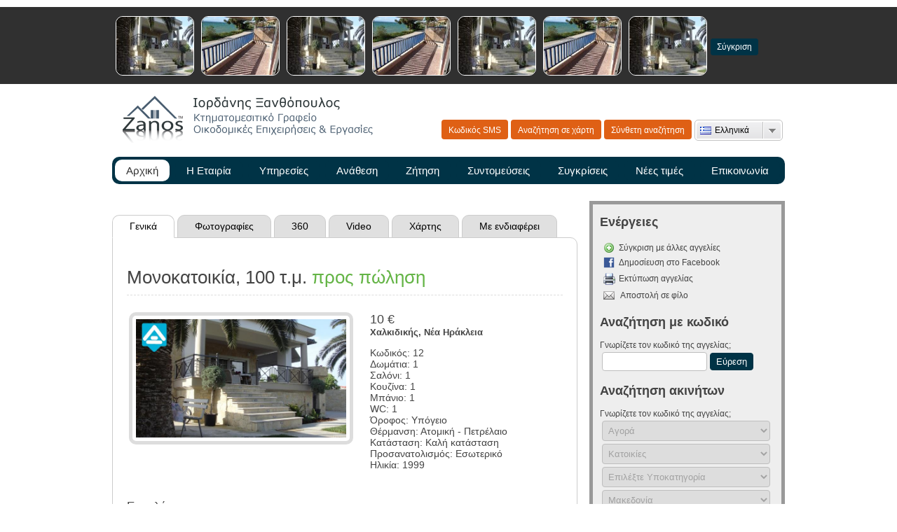

--- FILE ---
content_type: text/html; charset=UTF-8
request_url: http://www.spiti-zanos.gr/property.php?isopen=yes&id=3517
body_size: 4491
content:
<!DOCTYPE html PUBLIC "-//W3C//DTD XHTML 1.0 Transitional//EN"
"http://www.w3.org/TR/xhtml1/DTD/xhtml1-transitional.dtd">

<html xmlns="http://www.w3.org/1999/xhtml">
<head>
<meta http-equiv="Content-Type" content="text/html; charset=utf-8" />
<title></title>
<base href="http://www.spiti-zanos.gr/">
<script>
  (function(i,s,o,g,r,a,m){i['GoogleAnalyticsObject']=r;i[r]=i[r]||function(){
  (i[r].q=i[r].q||[]).push(arguments)},i[r].l=1*new Date();a=s.createElement(o),
  m=s.getElementsByTagName(o)[0];a.async=1;a.src=g;m.parentNode.insertBefore(a,m)
  })(window,document,'script','//www.google-analytics.com/analytics.js','ga');

  ga('create', 'UA-54606021-1', 'auto');

  ga('set', 'dimension1', 'Μονοκατοικία');
  ga('set', 'dimension2', 'Χαλκιδικής - Νέα Ηράκλεια');
  ga('set', 'dimension3', '12');
  
  ga('send', 'pageview');

</script>
<meta property="og:title" content="Μονοκατοικία 100 τ.μ." />
<meta property="og:description" content="Νέα Ηράκλεια  ΠΩΛΕΙΤΑΙ Μονοκατοικία με 1 Δωμάτιο, 1 Σαλόνι, 1 Κουζίνα, (Σαλοκουζίνα) 1 Μπάνιο, 1 WC εμβαδόν 100 τμ, , Καλή κατάσταση, Επιπλέον χαρακτηριστικά:  - Κωδ: 12, Τιμή: 10 €   " />
<meta property="og:image" content="http://www.spiti-zanos/images/properties/small_126412.jpg" />
<link rel="stylesheet" href="css/style.css">
<link rel="stylesheet" href="css/colorbox.css" />
<script type="text/javascript" src="js/jquery.min.js"></script>
<script src="js/jquery.colorbox.js"></script>
<script src="js/jquery.jCombo.min.js"></script>  

<!-- <msdropdown> -->
<link rel="stylesheet" type="text/css" href="./css/msdropdown/dd.css" />
<link rel="stylesheet" type="text/css" href="./css/msdropdown/sprite.css" />
<link rel="stylesheet" type="text/css" href="./css/msdropdown/flags.css" />
<script src="./js/msdropdown/jquery.dd.min.js"></script>
<!-- </msdropdown> -->

    <!-- Arquivos utilizados pelo jQuery lightBox plugin --> 
    <script type="text/javascript" src="js/jquery.lightbox-0.5.js"></script>
    <link rel="stylesheet" type="text/css" href="css/jquery.lightbox-0.5.css" media="screen" />
    <!-- / fim dos arquivos utilizados pelo jQuery lightBox plugin -->
<script type="text/javascript">
$(document).ready(function() {

	//Default Action
	$(".tab_content").hide(); //Hide all content
	$("ul.tabs li:first").addClass("active").show(); //Activate first tab
	$(".tab_content:first").show(); //Show first tab content
	
	//On Click Event
	$("ul.tabs li").click(function() {
		$("ul.tabs li").removeClass("active"); //Remove any "active" class
		$(this).addClass("active"); //Add "active" class to selected tab
		$(".tab_content").hide(); //Hide all tab content
		var activeTab = $(this).find("a").attr("href"); //Find the rel attribute value to identify the active tab + content
		$(activeTab).fadeIn(); //Fade in the active content
		return false;
	});

});
</script>

<script>
			$(document).ready(function(){
$(".iframe").colorbox({iframe:true, width:"500px", height:"300"});
			});
		</script>

 <!-- Ativando o jQuery lightBox plugin -->
    <script type="text/javascript">
    $(function() {
        $('#lightbox a').lightBox();
    });
    </script>
	
	    <script type="text/javascript">
    $(function() {
        $('#lightbox2 a').lightBox();
    });
    </script>
</head>

<body> 

<div style="width:100px; height:10px; background:#ffffff;"></div>
<div class='top' id='toggleText'>
<div class="top_content">
<a href='property.php?isopen=yes&id=3517'><img src='images/properties/small_126412.jpg' width='110' height='83' class='thumb'></a><a href='property.php?isopen=yes&id=3518'><img src='images/properties/small_135485.jpg' width='110' height='83' class='thumb'></a><a href='property.php?isopen=yes&id=3517'><img src='images/properties/small_126412.jpg' width='110' height='83' class='thumb'></a><a href='property.php?isopen=yes&id=3518'><img src='images/properties/small_135485.jpg' width='110' height='83' class='thumb'></a><a href='property.php?isopen=yes&id=3517'><img src='images/properties/small_126412.jpg' width='110' height='83' class='thumb'></a><a href='property.php?isopen=yes&id=3519'><img src='images/properties/small_146703.jpg' width='110' height='83' class='thumb'></a><a href='property.php?isopen=yes&id=3517'><img src='images/properties/small_126412.jpg' width='110' height='83' class='thumb'></a>
<br><br><br>
<a class='button_green' href='compare.php'><font color='#ffffff'>Σύγκριση</font></a></div>
</div>

<div class="container">

<table width="960" cellpadding="0" cellspacing="0">

<tr>
<td width="380" align="left"><a href="index.php?pid=1"><img src="images/logo.png" border="0"></a></td>
<td width="580" align="right" valign="bottom">

<table>
<tr>
<td valign="middle"><a href="requests.php" class="link_gray"><font color="#ffffff">Κωδικός SMS</font></a></td>
<td valign="middle"><a href="m.php" class="link_gray"><font color="#ffffff">Αναζήτηση σε χάρτη</font></a></td> 
<td valign="middle"><a href="advanced_search.php" class="link_gray"><font color="#ffffff">Σύνθετη αναζήτηση</font></a></td>
<!--<td valign="middle"><a href="keywords_search.php" class="link_gray"><font color="#ffffff">Λέξεις κλειδιά</font></a></td>-->
<td valign="middle">
				
                <form method="get" action="index.php">					
				<select name="locale" id="locale" style="font-size:12px; width:120px; padding:2px 2px 2px 2px;" onChange="this.form.submit()">
				
				<option SELECTED value='el_GR' data-image="./css/msdropdown/images/msdropdown/icons/blank.gif" data-imagecss="flag gr" data-title="Greece">Ελληνικά</option>

				<option  value='en_US' data-image="./css/msdropdown/images/msdropdown/icons/blank.gif" data-imagecss="flag gb" data-title="Great Britain (UK)">English</option>
				
				<!-- <option  value='se_SE' data-image="./css/msdropdown/images/msdropdown/icons/blank.gif" data-imagecss="flag cs" data-title="Serbia and Montenegro">Serbia and Montenegro</option>
				-->	
				
				<option  value='ru_RU' data-image="./css/msdropdown/images/msdropdown/icons/blank.gif" data-imagecss="flag ru" data-title="Russian">Russian</option>
				
				</select>
				</form>
</td>
</tr>
</table>


</td>
</tr>
</table>

<div class="space"></div>
	
		<div id="navigation">
				<ul id="nav" class="sf-menu">
					<li><a href="index.php?pid=1" class="current">Αρχική</a></li>
					<li><a href="pages.php?pid=2&id=1" class="">Η Εταιρία</a></li>
					<li><a href="pages.php?pid=3&id=2" class="">Υπηρεσίες</a></li>
					<li><a href="anathesi.php?pid=4" class="">Ανάθεση</a></li>					
					<li><a href="zitisi.php?pid=5" class="">Ζήτηση</a></li>
					<li><a href="shortcut.php?pid=6" class="">Συντομεύσεις</a></li>
					<li id="clickme"><a href="#">Συγκρίσεις</a></li>
					<li><a href="results.php?pid=7&special=newprice&page=1" class="">Νέες τιμές</a></li>
					<li><a href="contact.php?pid=8" class="">Επικοινωνία</a></li>
				</ul>
			</div><!-- end #navigation--> 

 <script>  
 $('#clickme').click(function () {    
 if ($(".top:first").is(":hidden")) {     
 $("#toggleText").slideToggle("slow");  
 } else {      
 $("#toggleText").slideToggle("slow");    
 }  
 });   
 </script>	

<div class="Outer"> 

<div class="InnerLeft">

<div class="space"></div>

<div class="InnerLeft_content">

<ul class="tabs">
        <li><a href="#prop1">Γενικά</a></li>		
		<li><a href="#prop2">Φωτογραφίες</a></li>	
		<li><a href="#prop6">360</a></li>
		<li><a href="#prop3">Video</a></li>
		<li><a href="#prop4">Χάρτης</a></li>
		<li><a href="#prop5">Με ενδιαφέρει</a></li>		
</ul>

<div class="tab_container">

 <div id="prop1" class="tab_content">
            <h2>Μονοκατοικία, 100 τ.μ. <font color='#64B446'>προς πώληση</font></h2>
			<table>
			<tr>
			<td valign="top">
			
<div id="lightbox2">

	<a href="images/properties/126412.jpg" rel="lightbox2"><img src="images/properties/126412.jpg" width="300"></a>	
	
<a href='images/properties/123074.jpg' rel='lightbox2'></a><a href='images/properties/121331.jpg' rel='lightbox2'></a>
	</div>				
			
			</td>
			<td valign="top">
             <font size="4">10 €</font><br>
			<font size="2"><b>Χαλκιδικής, Νέα Ηράκλεια</b></font>
            <p>
			Κωδικός: 12<br>Δωμάτια: 1<br>Σαλόνι: 1<br>Κουζίνα: 1<br>Μπάνιο: 1<br>WC: 1<br>Όροφος: Υπόγειο<br>Θέρμανση: Ατομική - Πετρέλαιο<br>Κατάσταση: Καλή κατάσταση<br>Προσανατολισμός: Εσωτερικό<br>Ηλικία: 1999<br>			</p>
			</td>
			</tr>
			</table>

<h4>Επιπλέον</h4>
<br><br><h4>Περιγραφή</h4>Νέα Ηράκλεια  ΠΩΛΕΙΤΑΙ Μονοκατοικία με 1 Δωμάτιο, 1 Σαλόνι, 1 Κουζίνα, (Σαλοκουζίνα) 1 Μπάνιο, 1 WC εμβαδόν 100 τμ, , Καλή κατάσταση, Επιπλέον χαρακτηριστικά:  - Κωδ: 12, Τιμή: 10 €    
</div>

<div id="prop2" class="tab_content">
<h2>Φωτογραφίες</h2>
<div id="lightbox">
   
<a href='images/properties/126412.jpg' rel='lightbox'><img src='images/properties/small_126412.jpg' width='115' height='86'></a><a href='images/properties/123074.jpg' rel='lightbox'><img src='images/properties/small_123074.jpg' width='115' height='86'></a><a href='images/properties/121331.jpg' rel='lightbox'><img src='images/properties/small_121331.jpg' width='115' height='86'></a>	
  
</div>	
</div>	


<div id="prop6" class="tab_content">
<h2>Πανόραμα 360</h2>
Δεν υπάρχει διαθέσιμο 360	
</div>	


<div id="prop3" class="tab_content">
Δεν υπάρχει διαθέσιμο video</div>	


<div id="prop4" class="tab_content">
Δεν υπάρχει διαθέσιμος χάρτης</div>	


<div id="prop5" class="tab_content">
<h2>Με ενδιαφέρει</h2>
<iframe width="622" height="300" src="form.php?code=12" frameborder="0"></iframe>
</div>	

	
	
</div>	

 </div>  

 </div> 

 <div class="InnerRight">

<div class="InnerRight_content">
<h2>Ενέργειες</h2>
<table border="0">
<tr>
<td align="center" valign="middle"><img src="admin/img/icons/packs/silk/16x16/add.png" width="16" height="16"></td>
<td align="left" valign="middle"><a href="property.php?action=add&id=3517"><font color="#444">Σύγκριση με άλλες αγγελίες</font></a></td>
</tr>
<tr>
<td align="center" valign="middle"><img src="images/facebook_icon.png" width="18" height="18"></td>
<td align="left" valign="middle"><a href="http://www.facebook.com/sharer/sharer.php?u=http://www.spiti-zanos/property.php?id=3517&t=Real Status" target="_new"><font color="#444">Δημοσίευση στο Facebook</font></a></td>
</tr>
<tr>
<td align="center" valign="middle"><img src="images/print_icon.png"></td>
<td align="left" valign="middle"><a href="print.php?id=3517"><font color="#444">Εκτύπωση αγγελίας</font></a></td>
</tr>
<tr>
<td align="center" valign="middle"><img src="images/send_friend.png"></td>
<td align="left" valign="middle"><a class='iframe' href="sendafriend.php?id=3517"><font color="#444">Αποστολή σε φίλο</font></a></td>
</tr>
</table>
 </div>
 
<div class="InnerRight_content">
<h2>Αναζήτηση με κωδικό</h2>
Γνωρίζετε τον κωδικό της αγγελίας; 
<form method="get" action="results_code.php">
<table>
<tr>
<td><input type="text" name="code" class="form_text_140"><input type="hidden" name="page" value="1"></td>
<td><input type="submit" value="Εύρεση" class="button_green"></td>
</tr>
</table>
</form>
 </div> 
 
<div class="InnerRight_content">
<h2>Αναζήτηση ακινήτων</h2>
Γνωρίζετε τον κωδικό της αγγελίας; 
<form method="get" action="results.php">
<table>
<tr>
<td><select name="int_to" id="int_to" class="form_select_240">
<option value="1">Αγορά</option>
<option value="2">Ενοικίαση</option>
</select></td>
</tr>
<tr>
<td><select name="categ" id="categ" class="form_select_240"></select> 
</td>
</tr>
<tr>
<td><select name="subcateg" id="subcateg" class="form_select_240"></select></td>
</tr>
<tr>
<td><select name="nomoi" id="nomoi" class="form_select_240"></td>
</tr>
<tr>
<td><select name="regions" id="regions" class="form_select_240"></td>
</tr>
<tr>
<td><select name="locations" id="locations" class="form_select_240"></td>
</tr>
<tr>
<td><input type="text" class="form_text_108" value="Εμβαδό από" name="sqmin" onblur="if (this.value == '') {this.value = 'Εμβαδό από';}"  onfocus="if (this.value == 'Εμβαδό από') {this.value = '';}"> <input type="text" class="form_text_108" value="Εμβαδό έως" name="sqmax" onblur="if (this.value == '') {this.value = 'Εμβαδό έως';}"  onfocus="if (this.value == 'Εμβαδό έως') {this.value = '';}"></td>
</tr>
<tr>
<td><input type="text" class="form_text_108" value="Τιμή από" name="pricemin" onblur="if (this.value == '') {this.value = 'Τιμή από';}"  onfocus="if (this.value == 'Τιμή από') {this.value = '';}"> <input type="text" class="form_text_108" value="Τιμή έως" name="pricemax" onblur="if (this.value == '') {this.value = 'Τιμή έως';}"  onfocus="if (this.value == 'Τιμή έως') {this.value = '';}"></td>
</tr>
<tr>
<td align="left"><input type="hidden" name="page" value="1"><input type="submit" value="Αναζήτηση" class="button_green"> <input type="reset" value="Ακύρωση" class="button_gray"></td>
</tr>
</table>
</form>
 </div>
 
</div> 

</div>

</div>

<div class="space"></div>

<script type="text/javascript">
 $("#categ").jCombo("getCateg.php", {selected_value : "1" });
 $("#subcateg").jCombo("getSubcateg.php?id=", { parent: "#categ" , initial_text: "Επιλέξτε Υποκατηγορία", parent_value : "1", selected_value : "0"} );  
</script>

<script type="text/javascript">
 $("#nomoi").jCombo("getNomoi.php", {initial_text: "Επιλέξτε Νομό", selected_value : "6" });
 $("#regions").jCombo("getRegions.php?id=", { parent: "#nomoi" , initial_text: "Επιλέξτε Τοποθεσία", parent_value : "6", selected_value : "63"} ); 
 $("#locations").jCombo("getLocations.php?id=", { parent: "#regions" , initial_text: "Επιλέξτε Περιοχή", parent_value : "0", selected_value : "0" } );
</script>

<div class="footer"><font size="2"><b>Real Status -</b></font> <a href="http://www.iarts.gr/realstatus.php">by iarts, web and art design studios</a> <font size="2">2011</font></div> 

<script>
$(document).ready(function(e) {
    $("#locale").msDropdown(); 
});
</script> 

</body>
</html>

--- FILE ---
content_type: text/html; charset=UTF-8
request_url: http://www.spiti-zanos.gr/form.php?code=12
body_size: 1039
content:
<!DOCTYPE html PUBLIC "-//W3C//DTD XHTML 1.0 Transitional//EN"
"http://www.w3.org/TR/xhtml1/DTD/xhtml1-transitional.dtd">

<html xmlns="http://www.w3.org/1999/xhtml">
<head>
<meta http-equiv="Content-Type" content="text/html; charset=utf-8" />
<title></title>
<link rel="stylesheet" href="css/style.css">
</head>

<body>
 


<font size="2">Συμπληρώστε την παρακάτω φόρμα και θα έρθουμε σε επαφή μαζί σας το συντομότερο δυνατό.</font>
<br><br>
<div class="form_holder">

<form method="post" action="form.php">
<table border="0" cellpadding="2" cellspacing="2">
<tr>
<td valign="middle">

<table border="0" cellpadding="2" cellspacing="2">
<tr>
<td>
<input type="text" class="form_text_240" value="Όνομα" name="fname" onblur="if (this.value == '') {this.value = 'Όνομα';}"  onfocus="if (this.value == 'Όνομα') {this.value = '';}"><td>
</tr>
<tr>
<td><input type="text" class="form_text_240" value="Επώνυμο" name="lname" onblur="if (this.value == '') {this.value = 'Επώνυμο';}"  onfocus="if (this.value == 'Επώνυμο') {this.value = '';}"><td>
</tr>
<tr>
<td><input type="text" class="form_text_240" value="email" name="email" onblur="if (this.value == '') {this.value = 'email';}"  onfocus="if (this.value == 'email') {this.value = '';}"><td>
</tr>
<tr>
<td><input type="text" class="form_text_240" value="Τηλέφωνο" name="phone" onblur="if (this.value == '') {this.value = 'Τηλέφωνο';}"  onfocus="if (this.value == 'Τηλέφωνο') {this.value = '';}"><td>
</tr>
<tr>
<td>
<select name="time" id="time" class="form_select_250">
<option value="1">Ώρες Επικοινωνίας</option>
<option value="1">Όλες τις ώρες</option>
<option value="3">Πρωινές ώρες</option>
<option value="4">Μεσημεριανές ώρες</option>
<option value="5">Απογευματινές ώρες</option>
</select>
</td>
</tr>
</table>
</td>

<td align="right" valign="middle">
<textarea name="message" class="form_textarea_interest">Ενδιαφέρομαι για το ακίνητο με κωδικό 12. Παρακαλώ επικοινωνήστε μαζί μου.</textarea>
</td>
</tr>
</table>

<table border="0" cellpadding="2" cellspacing="2">
<tr>
<td width="590" align="right" valign="top"><font size="2" color="#989898">*Όλα τα πεδία είναι υποχρεωτικά</font> <input type="submit" value="Αποστολή" class="button_green"></td>
</tr>
</table>
</form>

 </div> 
  </body>
</html>

--- FILE ---
content_type: text/html; charset=UTF-8
request_url: http://www.spiti-zanos.gr/getCateg.php
body_size: 189
content:
[["3","\u0393\u03b7"],["2","\u0395\u03c0\u03b1\u03b3\u03b3\u03b5\u03bb\u03bc\u03b1\u03c4\u03b9\u03ba\u03bf\u03af \u03a7\u03ce\u03c1\u03bf\u03b9"],["1","\u039a\u03b1\u03c4\u03bf\u03b9\u03ba\u03af\u03b5\u03c2"],["4","\u03a0\u03ac\u03c1\u03ba\u03b9\u03bd\u03b3\u03ba"]]

--- FILE ---
content_type: text/html; charset=UTF-8
request_url: http://www.spiti-zanos.gr/getSubcateg.php?id=1
body_size: 226
content:
[["9","\u0392\u03af\u03bb\u03b1"],["1","\u0393\u03ba\u03b1\u03c1\u03c3\u03bf\u03bd\u03b9\u03ad\u03c1\u03b1"],["2","\u0394\u03b9\u03b1\u03bc\u03ad\u03c1\u03b9\u03c3\u03bc\u03b1"],["12","\u039c\u03b5\u03b6\u03bf\u03bd\u03ad\u03c4\u03b1"],["13","\u039c\u03bf\u03bd\u03bf\u03ba\u03b1\u03c4\u03bf\u03b9\u03ba\u03af\u03b1"],["10","\u03a0\u03b1\u03c1\u03b1\u03b8\u03b5\u03c1\u03b9\u03c3\u03c4\u03b9\u03ba\u03ae \u039a\u03b1\u03c4\u03bf\u03b9\u03ba\u03af\u03b1"],["11","\u03a1\u03b5\u03c4\u03b9\u03c1\u03ad"]]

--- FILE ---
content_type: text/html; charset=UTF-8
request_url: http://www.spiti-zanos.gr/getNomoi.php
body_size: 268
content:
[["2","\u0391\u03c4\u03c4\u03b9\u03ba\u03ae"],["4","\u0389\u03c0\u03b5\u03b9\u03c1\u03bf\u03c2"],["3","\u0398\u03b5\u03c3\u03c3\u03b1\u03bb\u03af\u03b1"],["1","\u0398\u03c1\u03ac\u03ba\u03b7"],["9","\u039a\u03c1\u03ae\u03c4\u03b7"],["10","\u039a\u03cd\u03c0\u03c1\u03bf\u03c2"],["6","\u039c\u03b1\u03ba\u03b5\u03b4\u03bf\u03bd\u03af\u03b1"],["8","\u039d\u03b7\u03c3\u03b9\u03ac \u0391\u03b9\u03b3\u03b1\u03af\u03bf\u03c5"],["5","\u039d\u03b7\u03c3\u03b9\u03ac \u0399\u03bf\u03bd\u03af\u03bf\u03c5"],["7","\u03a0\u03b5\u03bb\u03bf\u03c0\u03cc\u03bd\u03bd\u03b7\u03c3\u03bf\u03c2"],["11","\u03a3\u03c4\u03b5\u03c1\u03b5\u03ac \u0395\u03bb\u03bb\u03ac\u03b4\u03b1"]]

--- FILE ---
content_type: text/html; charset=UTF-8
request_url: http://www.spiti-zanos.gr/getRegions.php?id=6
body_size: 371
content:
[["51","\u0393\u03c1\u03b5\u03b2\u03b5\u03bd\u03ce\u03bd"],["54","\u0394\u03c1\u03ac\u03bc\u03b1\u03c2"],["36","\u0397\u03bc\u03b1\u03b8\u03af\u03b1\u03c2"],["65","\u0398\u03b5\u03c3\u03c3\u03b1\u03bb\u03bf\u03bd\u03af\u03ba\u03b7 - \u0391\u03bd\u03b1\u03c4\u03bf\u03bb\u03b9\u03ba\u03ac \u03a0\u03c1\u03bf\u03ac\u03c3\u03c4\u03b9\u03b1"],["62","\u0398\u03b5\u03c3\u03c3\u03b1\u03bb\u03bf\u03bd\u03af\u03ba\u03b7 - \u0391\u03bd\u03b1\u03c4\u03bf\u03bb\u03b9\u03ba\u03ae"],["67","\u0398\u03b5\u03c3\u03c3\u03b1\u03bb\u03bf\u03bd\u03af\u03ba\u03b7 - \u0392\u03cc\u03c1\u03b5\u03b9\u03b1 \u03a0\u03c1\u03bf\u03ac\u03c3\u03c4\u03b9\u03b1"],["66","\u0398\u03b5\u03c3\u03c3\u03b1\u03bb\u03bf\u03bd\u03af\u03ba\u03b7 - \u0394\u03c5\u03c4\u03b9\u03ba\u03ac \u03a0\u03c1\u03bf\u03ac\u03c3\u03c4\u03b9\u03b1"],["64","\u0398\u03b5\u03c3\u03c3\u03b1\u03bb\u03bf\u03bd\u03af\u03ba\u03b7 - \u0394\u03c5\u03c4\u03b9\u03ba\u03ae"],["63","\u0398\u03b5\u03c3\u03c3\u03b1\u03bb\u03bf\u03bd\u03af\u03ba\u03b7 - \u039a\u03b5\u03bd\u03c4\u03c1\u03b9\u03ba\u03ae"],["68","\u0398\u03b5\u03c3\u03c3\u03b1\u03bb\u03bf\u03bd\u03af\u03ba\u03b7 - \u03a5\u03c0\u03cc\u03bb\u03bf\u03b9\u03c0\u03bf"],["53","\u039a\u03b1\u03b2\u03ac\u03bb\u03b1\u03c2"],["19","\u039a\u03b1\u03c3\u03c4\u03bf\u03c1\u03b9\u03ac\u03c2"],["52","\u039a\u03b9\u03bb\u03ba\u03af\u03c2"],["17","\u039a\u03bf\u03b6\u03ac\u03bd\u03b7\u03c2"],["37","\u03a0\u03ad\u03bb\u03bb\u03b1\u03c2"],["32","\u03a0\u03b9\u03b5\u03c1\u03af\u03b1\u03c2"],["7","\u03a3\u03b5\u03c1\u03c1\u03ce\u03bd"],["12","\u03a6\u03bb\u03c9\u03c1\u03af\u03bd\u03b7\u03c2"],["46","\u03a7\u03b1\u03bb\u03ba\u03b9\u03b4\u03b9\u03ba\u03ae\u03c2"]]

--- FILE ---
content_type: text/html; charset=UTF-8
request_url: http://www.spiti-zanos.gr/getRegions.php?id=6
body_size: 371
content:
[["51","\u0393\u03c1\u03b5\u03b2\u03b5\u03bd\u03ce\u03bd"],["54","\u0394\u03c1\u03ac\u03bc\u03b1\u03c2"],["36","\u0397\u03bc\u03b1\u03b8\u03af\u03b1\u03c2"],["65","\u0398\u03b5\u03c3\u03c3\u03b1\u03bb\u03bf\u03bd\u03af\u03ba\u03b7 - \u0391\u03bd\u03b1\u03c4\u03bf\u03bb\u03b9\u03ba\u03ac \u03a0\u03c1\u03bf\u03ac\u03c3\u03c4\u03b9\u03b1"],["62","\u0398\u03b5\u03c3\u03c3\u03b1\u03bb\u03bf\u03bd\u03af\u03ba\u03b7 - \u0391\u03bd\u03b1\u03c4\u03bf\u03bb\u03b9\u03ba\u03ae"],["67","\u0398\u03b5\u03c3\u03c3\u03b1\u03bb\u03bf\u03bd\u03af\u03ba\u03b7 - \u0392\u03cc\u03c1\u03b5\u03b9\u03b1 \u03a0\u03c1\u03bf\u03ac\u03c3\u03c4\u03b9\u03b1"],["66","\u0398\u03b5\u03c3\u03c3\u03b1\u03bb\u03bf\u03bd\u03af\u03ba\u03b7 - \u0394\u03c5\u03c4\u03b9\u03ba\u03ac \u03a0\u03c1\u03bf\u03ac\u03c3\u03c4\u03b9\u03b1"],["64","\u0398\u03b5\u03c3\u03c3\u03b1\u03bb\u03bf\u03bd\u03af\u03ba\u03b7 - \u0394\u03c5\u03c4\u03b9\u03ba\u03ae"],["63","\u0398\u03b5\u03c3\u03c3\u03b1\u03bb\u03bf\u03bd\u03af\u03ba\u03b7 - \u039a\u03b5\u03bd\u03c4\u03c1\u03b9\u03ba\u03ae"],["68","\u0398\u03b5\u03c3\u03c3\u03b1\u03bb\u03bf\u03bd\u03af\u03ba\u03b7 - \u03a5\u03c0\u03cc\u03bb\u03bf\u03b9\u03c0\u03bf"],["53","\u039a\u03b1\u03b2\u03ac\u03bb\u03b1\u03c2"],["19","\u039a\u03b1\u03c3\u03c4\u03bf\u03c1\u03b9\u03ac\u03c2"],["52","\u039a\u03b9\u03bb\u03ba\u03af\u03c2"],["17","\u039a\u03bf\u03b6\u03ac\u03bd\u03b7\u03c2"],["37","\u03a0\u03ad\u03bb\u03bb\u03b1\u03c2"],["32","\u03a0\u03b9\u03b5\u03c1\u03af\u03b1\u03c2"],["7","\u03a3\u03b5\u03c1\u03c1\u03ce\u03bd"],["12","\u03a6\u03bb\u03c9\u03c1\u03af\u03bd\u03b7\u03c2"],["46","\u03a7\u03b1\u03bb\u03ba\u03b9\u03b4\u03b9\u03ba\u03ae\u03c2"]]

--- FILE ---
content_type: text/html; charset=UTF-8
request_url: http://www.spiti-zanos.gr/getLocations.php?id=63
body_size: 495
content:
[["1600","\u0391\u03b3. \u03a0\u03b1\u03cd\u03bb\u03bf\u03c2"],["2110","\u0391\u03b3\u03af\u03b1\u03c2 \u03a3\u03bf\u03c6\u03af\u03b1\u03c2"],["2107","\u0391\u03b3\u03af\u03bf\u03c5 \u0394\u03b7\u03bc\u03b7\u03c4\u03c1\u03af\u03bf\u03c5"],["1601","\u0386\u03bd\u03c9 \u03a0\u03cc\u03bb\u03b7"],["2116","\u0391\u03c1\u03b9\u03c3\u03c4\u03bf\u03c4\u03ad\u03bb\u03bf\u03c5\u03c2"],["2120","\u0392\u03b1\u03c1\u03b4\u03ac\u03c1\u03b7"],["2121","\u0392\u03b5\u03bd\u03b9\u03b6\u03ad\u03bb\u03bf\u03c5"],["2125","\u0394\u03b9\u03bf\u03b9\u03ba\u03b7\u03c4\u03ae\u03c1\u03b9\u03bf"],["2128","\u0395\u03b3\u03bd\u03b1\u03c4\u03af\u03b1"],["2130","\u0395\u03c1\u03bc\u03bf\u03cd"],["1602","\u0395\u03c5\u03b1\u03b3\u03b3\u03b5\u03bb\u03af\u03c3\u03c4\u03c1\u03b9\u03b1"],["2137","\u039a\u03b1\u03bc\u03ac\u03c1\u03b1"],["2136","\u039a\u03ad\u03bd\u03c4\u03c1\u03bf"],["2143","\u039b\u03b5\u03c5\u03ba\u03cc\u03c2 \u03a0\u03cd\u03c1\u03b3\u03bf\u03c2"],["2144","\u039b\u03b5\u03c9\u03c6. \u039d\u03af\u03ba\u03b7\u03c2"],["2145","\u039b\u03b9\u03bc\u03ac\u03bd\u03b9"],["2149","\u039c\u03b7\u03c4\u03c1\u03bf\u03c0\u03cc\u03bb\u03b5\u03c9\u03c2"],["2151","\u039f\u03bb\u03c5\u03bc\u03c0\u03b9\u03ac\u03b4\u03bf\u03c2"],["2152","\u039f\u03bb\u03cd\u03bc\u03c0\u03bf\u03c5"],["2155","\u03a0.\u03a0. \u0393\u03b5\u03c1\u03bc\u03b1\u03bd\u03bf\u03cd"],["2157","\u03a0\u03b1\u03bd\u03b5\u03c0\u03b9\u03c3\u03c4\u03ae\u03bc\u03b9\u03b1"],["2169","\u03a1\u03bf\u03c4\u03cc\u03bd\u03c4\u03b1"],["1605","\u03a3\u03b1\u03c1\u03ac\u03bd\u03c4\u03b1 \u0395\u03ba\u03ba\u03bb\u03b7\u03c3\u03b9\u03ad\u03c2"],["2173","\u03a4. \u03a0\u03c1\u03bf\u03be\u03b5\u03bd\u03b5\u03af\u03bf"],["2175","\u03a4\u03c3\u03b9\u03bc\u03b9\u03c3\u03ba\u03ae"]]

--- FILE ---
content_type: text/html; charset=UTF-8
request_url: http://www.spiti-zanos.gr/getSubcateg.php?id=1
body_size: 226
content:
[["9","\u0392\u03af\u03bb\u03b1"],["1","\u0393\u03ba\u03b1\u03c1\u03c3\u03bf\u03bd\u03b9\u03ad\u03c1\u03b1"],["2","\u0394\u03b9\u03b1\u03bc\u03ad\u03c1\u03b9\u03c3\u03bc\u03b1"],["12","\u039c\u03b5\u03b6\u03bf\u03bd\u03ad\u03c4\u03b1"],["13","\u039c\u03bf\u03bd\u03bf\u03ba\u03b1\u03c4\u03bf\u03b9\u03ba\u03af\u03b1"],["10","\u03a0\u03b1\u03c1\u03b1\u03b8\u03b5\u03c1\u03b9\u03c3\u03c4\u03b9\u03ba\u03ae \u039a\u03b1\u03c4\u03bf\u03b9\u03ba\u03af\u03b1"],["11","\u03a1\u03b5\u03c4\u03b9\u03c1\u03ad"]]

--- FILE ---
content_type: text/html; charset=UTF-8
request_url: http://www.spiti-zanos.gr/getLocations.php?id=63
body_size: 495
content:
[["1600","\u0391\u03b3. \u03a0\u03b1\u03cd\u03bb\u03bf\u03c2"],["2110","\u0391\u03b3\u03af\u03b1\u03c2 \u03a3\u03bf\u03c6\u03af\u03b1\u03c2"],["2107","\u0391\u03b3\u03af\u03bf\u03c5 \u0394\u03b7\u03bc\u03b7\u03c4\u03c1\u03af\u03bf\u03c5"],["1601","\u0386\u03bd\u03c9 \u03a0\u03cc\u03bb\u03b7"],["2116","\u0391\u03c1\u03b9\u03c3\u03c4\u03bf\u03c4\u03ad\u03bb\u03bf\u03c5\u03c2"],["2120","\u0392\u03b1\u03c1\u03b4\u03ac\u03c1\u03b7"],["2121","\u0392\u03b5\u03bd\u03b9\u03b6\u03ad\u03bb\u03bf\u03c5"],["2125","\u0394\u03b9\u03bf\u03b9\u03ba\u03b7\u03c4\u03ae\u03c1\u03b9\u03bf"],["2128","\u0395\u03b3\u03bd\u03b1\u03c4\u03af\u03b1"],["2130","\u0395\u03c1\u03bc\u03bf\u03cd"],["1602","\u0395\u03c5\u03b1\u03b3\u03b3\u03b5\u03bb\u03af\u03c3\u03c4\u03c1\u03b9\u03b1"],["2137","\u039a\u03b1\u03bc\u03ac\u03c1\u03b1"],["2136","\u039a\u03ad\u03bd\u03c4\u03c1\u03bf"],["2143","\u039b\u03b5\u03c5\u03ba\u03cc\u03c2 \u03a0\u03cd\u03c1\u03b3\u03bf\u03c2"],["2144","\u039b\u03b5\u03c9\u03c6. \u039d\u03af\u03ba\u03b7\u03c2"],["2145","\u039b\u03b9\u03bc\u03ac\u03bd\u03b9"],["2149","\u039c\u03b7\u03c4\u03c1\u03bf\u03c0\u03cc\u03bb\u03b5\u03c9\u03c2"],["2151","\u039f\u03bb\u03c5\u03bc\u03c0\u03b9\u03ac\u03b4\u03bf\u03c2"],["2152","\u039f\u03bb\u03cd\u03bc\u03c0\u03bf\u03c5"],["2155","\u03a0.\u03a0. \u0393\u03b5\u03c1\u03bc\u03b1\u03bd\u03bf\u03cd"],["2157","\u03a0\u03b1\u03bd\u03b5\u03c0\u03b9\u03c3\u03c4\u03ae\u03bc\u03b9\u03b1"],["2169","\u03a1\u03bf\u03c4\u03cc\u03bd\u03c4\u03b1"],["1605","\u03a3\u03b1\u03c1\u03ac\u03bd\u03c4\u03b1 \u0395\u03ba\u03ba\u03bb\u03b7\u03c3\u03b9\u03ad\u03c2"],["2173","\u03a4. \u03a0\u03c1\u03bf\u03be\u03b5\u03bd\u03b5\u03af\u03bf"],["2175","\u03a4\u03c3\u03b9\u03bc\u03b9\u03c3\u03ba\u03ae"]]

--- FILE ---
content_type: text/css
request_url: http://www.spiti-zanos.gr/css/style.css
body_size: 2698
content:
body {
	background: #ffffff;
	margin: 0;
	padding: 0;
	font: 10px normal Verdana, Arial, Helvetica, sans-serif;
	color: #444;
}

h4 {
	font-weight: normal;
	padding-bottom: 6px;
	border-bottom: 1px dashed #ddd;
	font-size: 1.2em;
	}
 


A:link {
	COLOR: #003346; TEXT-DECORATION: none;
}
A:active {
	COLOR: #003346; TEXT-DECORATION: none;
}
A:visited {
	COLOR: #003346; TEXT-DECORATION: none;
}
A:hover {
	COLOR: #003346; TEXT-DECORATION: none;
}

h1 {font-size: 3em; margin: 20px 0;}

.top {
width: 100%; 
height:110px; 
margin: 0px auto; 
background: #303030;
}

.top_content {
position:relative;  
top: 8px;  
width:960px;  
height:100px;  
margin: 0px auto; 
font: 12px normal Verdana, Arial, Helvetica, sans-serif;
color: #444; 
}

.top_bottom {
position:relative;  
background: #303030;
top: 0px;  
width:960px;  
height:20px;  
margin: 4px auto; 
font: 12px normal Verdana, Arial, Helvetica, sans-serif;
color: #fff; 
}


.container {
width: 960px; 
margin: 10px auto;
}

ul.tabs {
	margin: 0;
	padding: 0;
	float: left;
	list-style: none;
	height: 32px;
	border-bottom: 0px solid #ccc;
	border-left: 0px solid #ccc;
	width: 100%;
	
}
ul.tabs li {
	float: left;
	margin: 0 4px 0 0;
	padding: 0;
	height: 31px;
	line-height: 31px;
	border: 1px solid #ccc;
	border-left: 1px solid #ccc;
	margin-bottom: -1px;
	background: #e0e0e0;
	overflow: hidden;
	position: relative;
	-moz-border-radius-topright: 10px;
	-khtml-border-radius-topright: 10px;
	-webkit-border-top-right-radius: 10px;
	border-top-right-radius: 10px;
	-moz-border-radius-topleft: 10px;
	-khtml-border-radius-topleft: 10px;
	-webkit-border-top-left-radius: 10px;
	border-top-left-radius: 10px;	
}
ul.tabs li a {
	text-decoration: none;
	color: #000;
	display: block;
	font-size: 1.2em;
	padding: 0 24px;
	border: 0px solid #fff;
	outline: none;
}
ul.tabs li a:hover {
	background: #ccc;
		-moz-border-radius-topright: 10px;
	-khtml-border-radius-topright: 10px;
	-webkit-border-top-right-radius: 10px;
	border-top-right-radius: 10px;
	-moz-border-radius-topleft: 10px;
	-khtml-border-radius-topleft: 10px;
	-webkit-border-top-left-radius: 10px;
	border-top-left-radius: 10px;	
}	
html ul.tabs li.active, html ul.tabs li.active a:hover  {
	background: #fff;
	border-bottom: 1px solid #fff;
}
.tab_container {
	border: 1px solid #ccc;
	border-top: 1px solid #ccc;
	clear: both;
	float: left; 
	width: 100%;
	background: #fff;
	-moz-border-radius-bottomright: 10px;
	-khtml-border-radius-bottomright: 10px;
	-webkit-border-bottom-right-radius: 10px;
	border-bottom-right-radius: 10px;
	-moz-border-radius-bottomleft: 10px;
	-khtml-border-radius-bottomleft: 10px;
	-webkit-border-bottom-left-radius: 10px;
	border-bottom-left-radius: 10px;
	-moz-border-radius-topright: 10px;
	-khtml-border-radius-topright: 10px;
	-webkit-border-top-right-radius: 10px;
	border-top-right-radius: 10px;
}
.tab_content {
	padding: 20px;
	font-size: 1.2em;
}

.tab_content h2 {
	font-weight: normal;
	padding-bottom: 10px;
	border-bottom: 1px dashed #ddd;
	font-size: 1.8em;
}
.tab_content h3 a{
	color: #303030;
}
.tab_content img {
	float: left;
	margin: 0 20px 20px 0;
	border: 5px solid #ddd;
	padding: 5px;	
	    border-radius: 10px;
	-moz-border-radius: 10px;
 	-khtml-border-radius: 10px;
	-webkit-border-radius: 10px;
}
.tab_content iframe {
 border: 0px;
 	border-radius: 10px;
	-moz-border-radius: 10px;
 	-khtml-border-radius: 10px;
	-webkit-border-radius: 10px;
}


div.Outer { 
width: 960px;

position: relative; 
clear: both; 
} 


 div.InnerLeft { 
 border: 0px solid #999;
width: 69%; 
position: relative; 
background: #ffffff;         
float: left;
margin: 0 6px 0 0px; 
	-moz-border-radius-bottomright: 10px;
	-khtml-border-radius-bottomright: 10px;
	-webkit-border-bottom-right-radius: 10px;
	border-bottom-right-radius: 10px;
	-moz-border-radius-bottomleft: 10px;
	-khtml-border-radius-bottomleft: 10px;
	-webkit-border-bottom-left-radius: 10px;
	border-bottom-left-radius: 10px;
} 

div.InnerRight { 
border: 5px solid #999;
width: 28%; 
position: relative; 
background: #eeeeee;         
float: right; 
margin: 0 0px 0 6px; 
	-moz-border-radius-bottomright: 10px;
	-khtml-border-radius-bottomright: 10px;
	-webkit-border-bottom-right-radius: 10px;
	border-bottom-right-radius: 10px;
	-moz-border-radius-bottomleft: 10px;
	-khtml-border-radius-bottomleft: 10px;
	-webkit-border-bottom-left-radius: 10px;
	border-bottom-left-radius: 10px;
} 

.InnerLeft_content {
position:relative;
margin: 0px 0px 8px 0px; 
font: 12px normal Verdana, Arial, Helvetica, sans-serif;
color: #444; 
background: #E0E0E0;  
    border-radius: 10px;
	-moz-border-radius: 10px;
 	-khtml-border-radius: 10px;
	-webkit-border-radius: 10px;
}

.InnerRight_content {
position:relative;
margin: 14px 10px 14px 10px; 
font: 12px normal Verdana, Arial, Helvetica, sans-serif;
color: #444; 
}



/*** NAVIGATION ***/
#navigation { margin:0px; position:relative; z-index:1; }
#nav{margin:0px 0px 24px 0px; padding:0px; list-style-type:none; float:left;  position:relative; background:#003346; width:960px; }
#nav li a.current {color:#303030; background:#ffffff; text-decoration:none;}

.sf-menu a:link{ color:#ffffff; background:#003346; }
.sf-menu a:visited{ color:#ffffff; background:#003346; }
.sf-menu a:hover{ color:#303030; background:#eeeeee; }
.sfHover a {color:#fff;}
.sf-menu ul li.sfHover > a { color:#171717; }
.sf-menu a {
	color:#171717; text-decoration:none!important;
}
.sf-menu li li {
	border-bottom:1px solid #e2e2e2; 
	
}
.sf-menu ul a {
	background:#f4f4f4;
}
.sf-menu li li:last-child {
	border-bottom:1px solid #e2e2e2;
}
.sfHover, .sf-menu li ul {
	background:#333333;
}
.sf-menu ul a:hover {
	background:#f4f4f4;
}
.sf-menu li li {
	background:#f4f4f4;
	border-left:1px solid #e2e2e2;
	border-right:1px solid #e2e2e2;
}
.sf-menu li li:first-child {
	border-top:0px solid #e2e2e2;
}
.sf-menu li li li:first-child {
	border-top:1px solid #e2e2e2;
}

/* Drop down menu */
.sf-menu, .sf-menu * {
	margin:			0;
	padding:		0;
	list-style:		none;
	font-size:15px;
    border-radius: 10px;
	-moz-border-radius: 10px;
 	-khtml-border-radius: 10px;
	-webkit-border-radius: 10px;

}
.sf-menu {
	line-height:100%;
	position:absolute;
	right:0;
	bottom:0;
	float:left;
	
}
.sf-menu ul {
	position:		absolute;
	top:			-999em;
	width:			20em; /* left offset of submenus need to match (see below) */
	
}
.sf-menu ul li {
	width:			100%;
}
.sf-menu li:hover {
	visibility:		inherit; /* fixes IE7 'sticky bug' */
}
.sf-menu li {
	float:			left;
	position:		relative;
	margin: 4px 4px 4px 4px;
}

.sf-menu li li{margin:0px 0px;}

.sf-menu a {
	display:		block;
	position:		relative;
	padding: 		8px 16px 8px 16px!important;
	text-decoration:none;
	font-weight:normal;
	
}
.sf-menu li:hover ul,
.sf-menu li.sfHover ul {
	left:			0;
	top:			4.5em; /* match top ul list item height */
	z-index:		99;

}
ul.sf-menu li:hover li ul,
ul.sf-menu li.sfHover li ul {
	top:			-999em;
}
ul.sf-menu li li:hover ul,
ul.sf-menu li li.sfHover ul {
	left:			10em; /* match ul width */
	top:			-1px;
	margin-left:	0px;
}
ul.sf-menu li li:hover li ul,
ul.sf-menu li li.sfHover li ul {
	top:			-999em;
	
}
ul.sf-menu li li li:hover ul,
ul.sf-menu li li li.sfHover ul {
	left:			10em; /* match ul width */
	top:			-1px;
	
}
.sf-menu ul li a{
	font-size:12px;
	font-family:Verdana, Arial, Helvetica, sans-serif;
	padding:10px 15px 10px 15px!important;
	color:#171717;
}
.sf-menu ul li a:hover{ color:#333333!important;}
.sf-menu li ul {
	padding:0px;
}
.sf-menu a.sf-with-ul {
	padding-right: 	0px;
	min-width:		1px; /* trigger IE7 hasLayout so spans position accurately */
}
.sf-sub-indicator {
	position:		absolute;
	display:		block;
	right:			10px;
	top:			1.05em; /* IE6 only */
	width:			10px;
	height:			10px;
	text-indent: 	-999em;
	overflow:		hidden;
}

.thumb{
	border-style:solid;
	border-color: #ffffff;
	border-width:1px;
	float:left;
	margin:5px 5px 5px 5px;
	 border-radius: 10px;
	-moz-border-radius: 10px;
 	-khtml-border-radius: 10px;
	-webkit-border-radius: 10px;
      }	 

.space {
width: 100%;
clear: both; 
display: block; 
padding: 10px 0;
}

.space_small {
width: 100%;
clear: both; 
display: block; 
padding: 0px 0;
}

.space_thumb {
width: 100%;
clear: both; 
display: block; 
padding: 4px 0;
border-top: 1px dashed #ccc;
}

.button_green {
    border: 1px solid #003346;
	padding: 4px 8px 4px 8px;
    background: #003346;
	color: #ffffff;
	font-weight: normal;
	cursor: pointer;
	border-radius: 4px;
	-moz-border-radius: 4px;
 	-khtml-border-radius: 4px;
	-webkit-border-radius: 4px;
 }
 
 .button_gray {
    border: 1px solid #DF6015;
	padding: 4px 8px 4px 8px;
    background: #DF6015;
	color: #ffffff;
	cursor: pointer;
	border-radius: 4px;
	-moz-border-radius: 4px;
 	-khtml-border-radius: 4px;
	-webkit-border-radius: 4px;
 }
 
 .link_gray{
    font-size: 12px; 
	background:#DF6015; 
	color:#fff; 
	padding:8px 10px 6px 10px;
  	border-radius: 4px;
	-moz-border-radius: 4px;
 	-khtml-border-radius: 4px;
	-webkit-border-radius: 4px;
 }
 
  .link_green{
    font-size: 12px; 
	background:#003346; 
	color:#fff; 
	padding:8px 10px 6px 10px;
  	border-radius: 4px;
	-moz-border-radius: 4px;
 	-khtml-border-radius: 4px;
	-webkit-border-radius: 4px;
 }
 
 .form_holder{ 
 border: 1px solid #ccc; 
padding: 10px 10px 10px 10px;
background: #eee;
	 border-radius: 10px;
	-moz-border-radius: 10px;
 	-khtml-border-radius: 10px;
	-webkit-border-radius: 10px; 
 }
 
   .iframe{
 border: 0px solid #BEBEBE;
 padding: 2px 2px 2px 2px;
 color: #A2A2A2;
 	border-radius: 10px;
	-moz-border-radius: 10px;
 	-khtml-border-radius: 10px;
	-webkit-border-radius: 10px;
 }
 
    .contact_data{
 border: 0px solid #BEBEBE;
 padding: 20px 20px 20px 20px;
 background: #E0E0E0;
 	border-radius: 10px;
	-moz-border-radius: 10px;
 	-khtml-border-radius: 10px;
	-webkit-border-radius: 10px;
 }
 
.compare{
 border: 0px solid #BEBEBE;
 padding: 0px 2px 0px 0px;
 background: #ffffff;

 }
 
     .compare_contents{
 border: 1px solid #BEBEBE;
 padding: 10px 10px 20px 10px;
 background: #E0E0E0;
 font: 12px normal Verdana, Arial, Helvetica, sans-serif;
color: #444; 

 	border-radius: 10px;
	-moz-border-radius: 10px;
 	-khtml-border-radius: 10px;
	-webkit-border-radius: 10px;
 }
 
 .compare_thumb{
	border-style:solid;
	border-color: #ffffff;
	border-width:1px;
	margin:5px 0px 5px 0px;
	 border-radius: 10px;
	-moz-border-radius: 10px;
 	-khtml-border-radius: 10px;
	-webkit-border-radius: 10px;
      }	 
 
  .form_textarea{
 border: 1px solid #BEBEBE;
 padding: 5px 4px 5px 4px;
 width:345px;
 height: 118px;
 color: #A2A2A2;
 	border-radius: 4px;
	-moz-border-radius: 4px;
 	-khtml-border-radius: 4px;
	-webkit-border-radius: 4px;
 }
 
   .form_textarea_interest{
 border: 1px solid #BEBEBE;
 padding: 5px 4px 5px 4px;
 width:310px;
 height: 150px;
 color: #A2A2A2;
 	border-radius: 4px;
	-moz-border-radius: 4px;
 	-khtml-border-radius: 4px;
	-webkit-border-radius: 4px;
 }
 
 
 .form_text_85{
 border: 1px solid #BEBEBE;
 padding: 5px 4px 5px 4px;
 width:85px;
 color: #A2A2A2;
 	border-radius: 4px;
	-moz-border-radius: 4px;
 	-khtml-border-radius: 4px;
	-webkit-border-radius: 4px;
 }
 
   .form_text_108{
 border: 1px solid #BEBEBE;
 padding: 5px 4px 5px 4px;
 width:108px;
 color: #A2A2A2;
 	border-radius: 4px;
	-moz-border-radius: 4px;
 	-khtml-border-radius: 4px;
	-webkit-border-radius: 4px;
 } 
 
  .form_text_140{
 border: 1px solid #BEBEBE;
 padding: 5px 4px 5px 4px;
 width:140px;
 color: #A2A2A2;
 	border-radius: 4px;
	-moz-border-radius: 4px;
 	-khtml-border-radius: 4px;
	-webkit-border-radius: 4px;
 } 

 
   .form_text_240{
 border: 1px solid #BEBEBE;
 padding: 5px 4px 5px 4px;
 width:240px;
 color: #A2A2A2;
 	border-radius: 4px;
	-moz-border-radius: 4px;
 	-khtml-border-radius: 4px;
	-webkit-border-radius: 4px;
 }
 
   .form_select_100{
 border: 1px solid #BEBEBE;
 padding: 4px 4px 4px 4px;
 width:100px;
 color: #A2A2A2;
 	border-radius: 4px;
	-moz-border-radius: 4px;
 	-khtml-border-radius: 4px;
	-webkit-border-radius: 4px;
 }
 
  .form_select{
 border: 1px solid #BEBEBE;
 padding: 4px 4px 4px 4px;
 width:192px;
 color: #A2A2A2;
 	border-radius: 4px;
	-moz-border-radius: 4px;
 	-khtml-border-radius: 4px;
	-webkit-border-radius: 4px;
 }
 
     .form_select_240{
 border: 1px solid #BEBEBE;
 padding: 5px 4px 5px 4px;
 width:240px;
 color: #A2A2A2;
 	border-radius: 4px;
	-moz-border-radius: 4px;
 	-khtml-border-radius: 4px;
	-webkit-border-radius: 4px;
 }
 
      .form_select_250{
 border: 1px solid #BEBEBE;
 padding: 5px 4px 5px 4px;
 width:250px;
 color: #A2A2A2;
 	border-radius: 4px;
	-moz-border-radius: 4px;
 	-khtml-border-radius: 4px;
	-webkit-border-radius: 4px;
 }
 
   .form_select_250{
 border: 1px solid #BEBEBE;
 padding: 4px 4px 4px 4px;
 width:250px;
 color: #A2A2A2;
 	border-radius: 4px;
	-moz-border-radius: 4px;
 	-khtml-border-radius: 4px;
	-webkit-border-radius: 4px;
 }
 
 .results_top_container {
	border: 1px solid #ccc;
	clear: both;
	float: left; 
	width: 100%;
	background: #fff;
	 border-radius: 10px;
	-moz-border-radius: 10px;
 	-khtml-border-radius: 10px;
	-webkit-border-radius: 10px;
}
 
.result {
border: 3px solid #83AA74;
width: 124px;
clear: both; 
display: block; 
padding: 10px 10px 10px 10px;
color: #303030;
background: #eeeeee;
	 border-radius: 10px;
	-moz-border-radius: 10px;
 	-khtml-border-radius: 10px;
	-webkit-border-radius: 10px;	
} 

.result A:link {COLOR: #303030; font-size: 12px; text-decoration: none}
.result A:visited {COLOR: #303030; font-size: 12px; text-decoration: none}
.result A:active {COLOR: #303030; font-size: 12px; text-decoration: none}
.result A:hover {text-decoration: none; font-size: 12px; color: #303030;}
 
.gallery {
	list-style: none;
	margin: 0;
	padding: 0;
}
.gallery li {
	margin: 10px;
	padding: 0;
	float: left;
	position: relative;
	width: 180px;
	height: 130px;
}
.gallery img {
	background: #fff;
	border: solid 1px #ccc;
	padding: 4px;
}
.gallery span {
	width: 50px;
	height: 50px;
	display: block;
	position: absolute;
	bottom: 64px;
	right: 514px;
}
.gallery .new_prop {
	background: url(../images/new_prop.png) no-repeat;
}
.gallery .new {
	background: url(../images/new.png) no-repeat;
}
.gallery .prop {
	background: url(../images/prop.png) no-repeat;
}
.gallery a {
	text-decoration: none;
}


.footer {
width: 100%;
height: 24px;
clear: both; 
display: block; 
padding: 10px 0;
text-align:center;
background:#cccccc;
}

.footer A:link {COLOR: #395259; font-size: 12px; text-decoration: none}
.footer A:visited {COLOR: #395259; font-size: 12px; text-decoration: none}
.footer A:active {COLOR: #395259; font-size: 12px; text-decoration: none}
.footer A:hover {text-decoration: underline; font-size: 12px; color: green;}


--- FILE ---
content_type: text/css
request_url: http://www.spiti-zanos.gr/css/msdropdown/sprite.css
body_size: 336
content:
/************* use sprite *****************/
.smallIcons li, .smallIcons .ddTitleText{
	/* .smallIcons .ddTitle .ddTitleText  - this will be used when option is selected */
	background-image:url(./images/msdropdown/icons/sprite.gif);
	background-repeat:no-repeat;
	padding-left:27px !important;	
}
.smallIcons .calendar {
	background-position:0 -396px;
}
.smallIcons .shoppingcart {
	background-position:0 -325px;
}
.smallIcons .cd {
	background-position:0 -433px;
}
.smallIcons .email{
	background-position:0 -249px;
}
.smallIcons .faq {
	background-position:0 -176px;
}
.smallIcons .games{
	background-position:0 -358px;
}
.smallIcons .music {
	background-position:0 -139px;
}
.smallIcons .phone {
	background-position:0 -103px;
}
.smallIcons .graph {
	background-position:0 -66px;
}
.smallIcons .secured {
	background-position:0 -31px;
}
.smallIcons .video {
	background-position:0 7px;
}
/*******************************/


--- FILE ---
content_type: text/css
request_url: http://www.spiti-zanos.gr/css/style.css
body_size: 2698
content:
body {
	background: #ffffff;
	margin: 0;
	padding: 0;
	font: 10px normal Verdana, Arial, Helvetica, sans-serif;
	color: #444;
}

h4 {
	font-weight: normal;
	padding-bottom: 6px;
	border-bottom: 1px dashed #ddd;
	font-size: 1.2em;
	}
 


A:link {
	COLOR: #003346; TEXT-DECORATION: none;
}
A:active {
	COLOR: #003346; TEXT-DECORATION: none;
}
A:visited {
	COLOR: #003346; TEXT-DECORATION: none;
}
A:hover {
	COLOR: #003346; TEXT-DECORATION: none;
}

h1 {font-size: 3em; margin: 20px 0;}

.top {
width: 100%; 
height:110px; 
margin: 0px auto; 
background: #303030;
}

.top_content {
position:relative;  
top: 8px;  
width:960px;  
height:100px;  
margin: 0px auto; 
font: 12px normal Verdana, Arial, Helvetica, sans-serif;
color: #444; 
}

.top_bottom {
position:relative;  
background: #303030;
top: 0px;  
width:960px;  
height:20px;  
margin: 4px auto; 
font: 12px normal Verdana, Arial, Helvetica, sans-serif;
color: #fff; 
}


.container {
width: 960px; 
margin: 10px auto;
}

ul.tabs {
	margin: 0;
	padding: 0;
	float: left;
	list-style: none;
	height: 32px;
	border-bottom: 0px solid #ccc;
	border-left: 0px solid #ccc;
	width: 100%;
	
}
ul.tabs li {
	float: left;
	margin: 0 4px 0 0;
	padding: 0;
	height: 31px;
	line-height: 31px;
	border: 1px solid #ccc;
	border-left: 1px solid #ccc;
	margin-bottom: -1px;
	background: #e0e0e0;
	overflow: hidden;
	position: relative;
	-moz-border-radius-topright: 10px;
	-khtml-border-radius-topright: 10px;
	-webkit-border-top-right-radius: 10px;
	border-top-right-radius: 10px;
	-moz-border-radius-topleft: 10px;
	-khtml-border-radius-topleft: 10px;
	-webkit-border-top-left-radius: 10px;
	border-top-left-radius: 10px;	
}
ul.tabs li a {
	text-decoration: none;
	color: #000;
	display: block;
	font-size: 1.2em;
	padding: 0 24px;
	border: 0px solid #fff;
	outline: none;
}
ul.tabs li a:hover {
	background: #ccc;
		-moz-border-radius-topright: 10px;
	-khtml-border-radius-topright: 10px;
	-webkit-border-top-right-radius: 10px;
	border-top-right-radius: 10px;
	-moz-border-radius-topleft: 10px;
	-khtml-border-radius-topleft: 10px;
	-webkit-border-top-left-radius: 10px;
	border-top-left-radius: 10px;	
}	
html ul.tabs li.active, html ul.tabs li.active a:hover  {
	background: #fff;
	border-bottom: 1px solid #fff;
}
.tab_container {
	border: 1px solid #ccc;
	border-top: 1px solid #ccc;
	clear: both;
	float: left; 
	width: 100%;
	background: #fff;
	-moz-border-radius-bottomright: 10px;
	-khtml-border-radius-bottomright: 10px;
	-webkit-border-bottom-right-radius: 10px;
	border-bottom-right-radius: 10px;
	-moz-border-radius-bottomleft: 10px;
	-khtml-border-radius-bottomleft: 10px;
	-webkit-border-bottom-left-radius: 10px;
	border-bottom-left-radius: 10px;
	-moz-border-radius-topright: 10px;
	-khtml-border-radius-topright: 10px;
	-webkit-border-top-right-radius: 10px;
	border-top-right-radius: 10px;
}
.tab_content {
	padding: 20px;
	font-size: 1.2em;
}

.tab_content h2 {
	font-weight: normal;
	padding-bottom: 10px;
	border-bottom: 1px dashed #ddd;
	font-size: 1.8em;
}
.tab_content h3 a{
	color: #303030;
}
.tab_content img {
	float: left;
	margin: 0 20px 20px 0;
	border: 5px solid #ddd;
	padding: 5px;	
	    border-radius: 10px;
	-moz-border-radius: 10px;
 	-khtml-border-radius: 10px;
	-webkit-border-radius: 10px;
}
.tab_content iframe {
 border: 0px;
 	border-radius: 10px;
	-moz-border-radius: 10px;
 	-khtml-border-radius: 10px;
	-webkit-border-radius: 10px;
}


div.Outer { 
width: 960px;

position: relative; 
clear: both; 
} 


 div.InnerLeft { 
 border: 0px solid #999;
width: 69%; 
position: relative; 
background: #ffffff;         
float: left;
margin: 0 6px 0 0px; 
	-moz-border-radius-bottomright: 10px;
	-khtml-border-radius-bottomright: 10px;
	-webkit-border-bottom-right-radius: 10px;
	border-bottom-right-radius: 10px;
	-moz-border-radius-bottomleft: 10px;
	-khtml-border-radius-bottomleft: 10px;
	-webkit-border-bottom-left-radius: 10px;
	border-bottom-left-radius: 10px;
} 

div.InnerRight { 
border: 5px solid #999;
width: 28%; 
position: relative; 
background: #eeeeee;         
float: right; 
margin: 0 0px 0 6px; 
	-moz-border-radius-bottomright: 10px;
	-khtml-border-radius-bottomright: 10px;
	-webkit-border-bottom-right-radius: 10px;
	border-bottom-right-radius: 10px;
	-moz-border-radius-bottomleft: 10px;
	-khtml-border-radius-bottomleft: 10px;
	-webkit-border-bottom-left-radius: 10px;
	border-bottom-left-radius: 10px;
} 

.InnerLeft_content {
position:relative;
margin: 0px 0px 8px 0px; 
font: 12px normal Verdana, Arial, Helvetica, sans-serif;
color: #444; 
background: #E0E0E0;  
    border-radius: 10px;
	-moz-border-radius: 10px;
 	-khtml-border-radius: 10px;
	-webkit-border-radius: 10px;
}

.InnerRight_content {
position:relative;
margin: 14px 10px 14px 10px; 
font: 12px normal Verdana, Arial, Helvetica, sans-serif;
color: #444; 
}



/*** NAVIGATION ***/
#navigation { margin:0px; position:relative; z-index:1; }
#nav{margin:0px 0px 24px 0px; padding:0px; list-style-type:none; float:left;  position:relative; background:#003346; width:960px; }
#nav li a.current {color:#303030; background:#ffffff; text-decoration:none;}

.sf-menu a:link{ color:#ffffff; background:#003346; }
.sf-menu a:visited{ color:#ffffff; background:#003346; }
.sf-menu a:hover{ color:#303030; background:#eeeeee; }
.sfHover a {color:#fff;}
.sf-menu ul li.sfHover > a { color:#171717; }
.sf-menu a {
	color:#171717; text-decoration:none!important;
}
.sf-menu li li {
	border-bottom:1px solid #e2e2e2; 
	
}
.sf-menu ul a {
	background:#f4f4f4;
}
.sf-menu li li:last-child {
	border-bottom:1px solid #e2e2e2;
}
.sfHover, .sf-menu li ul {
	background:#333333;
}
.sf-menu ul a:hover {
	background:#f4f4f4;
}
.sf-menu li li {
	background:#f4f4f4;
	border-left:1px solid #e2e2e2;
	border-right:1px solid #e2e2e2;
}
.sf-menu li li:first-child {
	border-top:0px solid #e2e2e2;
}
.sf-menu li li li:first-child {
	border-top:1px solid #e2e2e2;
}

/* Drop down menu */
.sf-menu, .sf-menu * {
	margin:			0;
	padding:		0;
	list-style:		none;
	font-size:15px;
    border-radius: 10px;
	-moz-border-radius: 10px;
 	-khtml-border-radius: 10px;
	-webkit-border-radius: 10px;

}
.sf-menu {
	line-height:100%;
	position:absolute;
	right:0;
	bottom:0;
	float:left;
	
}
.sf-menu ul {
	position:		absolute;
	top:			-999em;
	width:			20em; /* left offset of submenus need to match (see below) */
	
}
.sf-menu ul li {
	width:			100%;
}
.sf-menu li:hover {
	visibility:		inherit; /* fixes IE7 'sticky bug' */
}
.sf-menu li {
	float:			left;
	position:		relative;
	margin: 4px 4px 4px 4px;
}

.sf-menu li li{margin:0px 0px;}

.sf-menu a {
	display:		block;
	position:		relative;
	padding: 		8px 16px 8px 16px!important;
	text-decoration:none;
	font-weight:normal;
	
}
.sf-menu li:hover ul,
.sf-menu li.sfHover ul {
	left:			0;
	top:			4.5em; /* match top ul list item height */
	z-index:		99;

}
ul.sf-menu li:hover li ul,
ul.sf-menu li.sfHover li ul {
	top:			-999em;
}
ul.sf-menu li li:hover ul,
ul.sf-menu li li.sfHover ul {
	left:			10em; /* match ul width */
	top:			-1px;
	margin-left:	0px;
}
ul.sf-menu li li:hover li ul,
ul.sf-menu li li.sfHover li ul {
	top:			-999em;
	
}
ul.sf-menu li li li:hover ul,
ul.sf-menu li li li.sfHover ul {
	left:			10em; /* match ul width */
	top:			-1px;
	
}
.sf-menu ul li a{
	font-size:12px;
	font-family:Verdana, Arial, Helvetica, sans-serif;
	padding:10px 15px 10px 15px!important;
	color:#171717;
}
.sf-menu ul li a:hover{ color:#333333!important;}
.sf-menu li ul {
	padding:0px;
}
.sf-menu a.sf-with-ul {
	padding-right: 	0px;
	min-width:		1px; /* trigger IE7 hasLayout so spans position accurately */
}
.sf-sub-indicator {
	position:		absolute;
	display:		block;
	right:			10px;
	top:			1.05em; /* IE6 only */
	width:			10px;
	height:			10px;
	text-indent: 	-999em;
	overflow:		hidden;
}

.thumb{
	border-style:solid;
	border-color: #ffffff;
	border-width:1px;
	float:left;
	margin:5px 5px 5px 5px;
	 border-radius: 10px;
	-moz-border-radius: 10px;
 	-khtml-border-radius: 10px;
	-webkit-border-radius: 10px;
      }	 

.space {
width: 100%;
clear: both; 
display: block; 
padding: 10px 0;
}

.space_small {
width: 100%;
clear: both; 
display: block; 
padding: 0px 0;
}

.space_thumb {
width: 100%;
clear: both; 
display: block; 
padding: 4px 0;
border-top: 1px dashed #ccc;
}

.button_green {
    border: 1px solid #003346;
	padding: 4px 8px 4px 8px;
    background: #003346;
	color: #ffffff;
	font-weight: normal;
	cursor: pointer;
	border-radius: 4px;
	-moz-border-radius: 4px;
 	-khtml-border-radius: 4px;
	-webkit-border-radius: 4px;
 }
 
 .button_gray {
    border: 1px solid #DF6015;
	padding: 4px 8px 4px 8px;
    background: #DF6015;
	color: #ffffff;
	cursor: pointer;
	border-radius: 4px;
	-moz-border-radius: 4px;
 	-khtml-border-radius: 4px;
	-webkit-border-radius: 4px;
 }
 
 .link_gray{
    font-size: 12px; 
	background:#DF6015; 
	color:#fff; 
	padding:8px 10px 6px 10px;
  	border-radius: 4px;
	-moz-border-radius: 4px;
 	-khtml-border-radius: 4px;
	-webkit-border-radius: 4px;
 }
 
  .link_green{
    font-size: 12px; 
	background:#003346; 
	color:#fff; 
	padding:8px 10px 6px 10px;
  	border-radius: 4px;
	-moz-border-radius: 4px;
 	-khtml-border-radius: 4px;
	-webkit-border-radius: 4px;
 }
 
 .form_holder{ 
 border: 1px solid #ccc; 
padding: 10px 10px 10px 10px;
background: #eee;
	 border-radius: 10px;
	-moz-border-radius: 10px;
 	-khtml-border-radius: 10px;
	-webkit-border-radius: 10px; 
 }
 
   .iframe{
 border: 0px solid #BEBEBE;
 padding: 2px 2px 2px 2px;
 color: #A2A2A2;
 	border-radius: 10px;
	-moz-border-radius: 10px;
 	-khtml-border-radius: 10px;
	-webkit-border-radius: 10px;
 }
 
    .contact_data{
 border: 0px solid #BEBEBE;
 padding: 20px 20px 20px 20px;
 background: #E0E0E0;
 	border-radius: 10px;
	-moz-border-radius: 10px;
 	-khtml-border-radius: 10px;
	-webkit-border-radius: 10px;
 }
 
.compare{
 border: 0px solid #BEBEBE;
 padding: 0px 2px 0px 0px;
 background: #ffffff;

 }
 
     .compare_contents{
 border: 1px solid #BEBEBE;
 padding: 10px 10px 20px 10px;
 background: #E0E0E0;
 font: 12px normal Verdana, Arial, Helvetica, sans-serif;
color: #444; 

 	border-radius: 10px;
	-moz-border-radius: 10px;
 	-khtml-border-radius: 10px;
	-webkit-border-radius: 10px;
 }
 
 .compare_thumb{
	border-style:solid;
	border-color: #ffffff;
	border-width:1px;
	margin:5px 0px 5px 0px;
	 border-radius: 10px;
	-moz-border-radius: 10px;
 	-khtml-border-radius: 10px;
	-webkit-border-radius: 10px;
      }	 
 
  .form_textarea{
 border: 1px solid #BEBEBE;
 padding: 5px 4px 5px 4px;
 width:345px;
 height: 118px;
 color: #A2A2A2;
 	border-radius: 4px;
	-moz-border-radius: 4px;
 	-khtml-border-radius: 4px;
	-webkit-border-radius: 4px;
 }
 
   .form_textarea_interest{
 border: 1px solid #BEBEBE;
 padding: 5px 4px 5px 4px;
 width:310px;
 height: 150px;
 color: #A2A2A2;
 	border-radius: 4px;
	-moz-border-radius: 4px;
 	-khtml-border-radius: 4px;
	-webkit-border-radius: 4px;
 }
 
 
 .form_text_85{
 border: 1px solid #BEBEBE;
 padding: 5px 4px 5px 4px;
 width:85px;
 color: #A2A2A2;
 	border-radius: 4px;
	-moz-border-radius: 4px;
 	-khtml-border-radius: 4px;
	-webkit-border-radius: 4px;
 }
 
   .form_text_108{
 border: 1px solid #BEBEBE;
 padding: 5px 4px 5px 4px;
 width:108px;
 color: #A2A2A2;
 	border-radius: 4px;
	-moz-border-radius: 4px;
 	-khtml-border-radius: 4px;
	-webkit-border-radius: 4px;
 } 
 
  .form_text_140{
 border: 1px solid #BEBEBE;
 padding: 5px 4px 5px 4px;
 width:140px;
 color: #A2A2A2;
 	border-radius: 4px;
	-moz-border-radius: 4px;
 	-khtml-border-radius: 4px;
	-webkit-border-radius: 4px;
 } 

 
   .form_text_240{
 border: 1px solid #BEBEBE;
 padding: 5px 4px 5px 4px;
 width:240px;
 color: #A2A2A2;
 	border-radius: 4px;
	-moz-border-radius: 4px;
 	-khtml-border-radius: 4px;
	-webkit-border-radius: 4px;
 }
 
   .form_select_100{
 border: 1px solid #BEBEBE;
 padding: 4px 4px 4px 4px;
 width:100px;
 color: #A2A2A2;
 	border-radius: 4px;
	-moz-border-radius: 4px;
 	-khtml-border-radius: 4px;
	-webkit-border-radius: 4px;
 }
 
  .form_select{
 border: 1px solid #BEBEBE;
 padding: 4px 4px 4px 4px;
 width:192px;
 color: #A2A2A2;
 	border-radius: 4px;
	-moz-border-radius: 4px;
 	-khtml-border-radius: 4px;
	-webkit-border-radius: 4px;
 }
 
     .form_select_240{
 border: 1px solid #BEBEBE;
 padding: 5px 4px 5px 4px;
 width:240px;
 color: #A2A2A2;
 	border-radius: 4px;
	-moz-border-radius: 4px;
 	-khtml-border-radius: 4px;
	-webkit-border-radius: 4px;
 }
 
      .form_select_250{
 border: 1px solid #BEBEBE;
 padding: 5px 4px 5px 4px;
 width:250px;
 color: #A2A2A2;
 	border-radius: 4px;
	-moz-border-radius: 4px;
 	-khtml-border-radius: 4px;
	-webkit-border-radius: 4px;
 }
 
   .form_select_250{
 border: 1px solid #BEBEBE;
 padding: 4px 4px 4px 4px;
 width:250px;
 color: #A2A2A2;
 	border-radius: 4px;
	-moz-border-radius: 4px;
 	-khtml-border-radius: 4px;
	-webkit-border-radius: 4px;
 }
 
 .results_top_container {
	border: 1px solid #ccc;
	clear: both;
	float: left; 
	width: 100%;
	background: #fff;
	 border-radius: 10px;
	-moz-border-radius: 10px;
 	-khtml-border-radius: 10px;
	-webkit-border-radius: 10px;
}
 
.result {
border: 3px solid #83AA74;
width: 124px;
clear: both; 
display: block; 
padding: 10px 10px 10px 10px;
color: #303030;
background: #eeeeee;
	 border-radius: 10px;
	-moz-border-radius: 10px;
 	-khtml-border-radius: 10px;
	-webkit-border-radius: 10px;	
} 

.result A:link {COLOR: #303030; font-size: 12px; text-decoration: none}
.result A:visited {COLOR: #303030; font-size: 12px; text-decoration: none}
.result A:active {COLOR: #303030; font-size: 12px; text-decoration: none}
.result A:hover {text-decoration: none; font-size: 12px; color: #303030;}
 
.gallery {
	list-style: none;
	margin: 0;
	padding: 0;
}
.gallery li {
	margin: 10px;
	padding: 0;
	float: left;
	position: relative;
	width: 180px;
	height: 130px;
}
.gallery img {
	background: #fff;
	border: solid 1px #ccc;
	padding: 4px;
}
.gallery span {
	width: 50px;
	height: 50px;
	display: block;
	position: absolute;
	bottom: 64px;
	right: 514px;
}
.gallery .new_prop {
	background: url(../images/new_prop.png) no-repeat;
}
.gallery .new {
	background: url(../images/new.png) no-repeat;
}
.gallery .prop {
	background: url(../images/prop.png) no-repeat;
}
.gallery a {
	text-decoration: none;
}


.footer {
width: 100%;
height: 24px;
clear: both; 
display: block; 
padding: 10px 0;
text-align:center;
background:#cccccc;
}

.footer A:link {COLOR: #395259; font-size: 12px; text-decoration: none}
.footer A:visited {COLOR: #395259; font-size: 12px; text-decoration: none}
.footer A:active {COLOR: #395259; font-size: 12px; text-decoration: none}
.footer A:hover {text-decoration: underline; font-size: 12px; color: green;}


--- FILE ---
content_type: text/plain
request_url: https://www.google-analytics.com/j/collect?v=1&_v=j102&a=377180367&t=pageview&_s=1&dl=http%3A%2F%2Fwww.spiti-zanos.gr%2Fproperty.php%3Fisopen%3Dyes%26id%3D3517&ul=en-us%40posix&sr=1280x720&vp=1280x720&_u=YEBAAEABAAAAACAAI~&jid=577279083&gjid=1484687832&cid=1920006484.1768815698&tid=UA-54606021-1&_gid=61285931.1768815698&_r=1&_slc=1&cd1=%CE%9C%CE%BF%CE%BD%CE%BF%CE%BA%CE%B1%CF%84%CE%BF%CE%B9%CE%BA%CE%AF%CE%B1&cd2=%CE%A7%CE%B1%CE%BB%CE%BA%CE%B9%CE%B4%CE%B9%CE%BA%CE%AE%CF%82%20-%20%CE%9D%CE%AD%CE%B1%20%CE%97%CF%81%CE%AC%CE%BA%CE%BB%CE%B5%CE%B9%CE%B1&cd3=12&z=1890745324
body_size: -285
content:
2,cG-8BB3GCJ72L

--- FILE ---
content_type: application/javascript
request_url: http://www.spiti-zanos.gr/js/jquery.jCombo.min.js
body_size: 522
content:
/*
 * jQuery jCombo Plugin (Minified)
 * Carlos De Oliveira
 * cardeol@gmail.com
 *
 * Latest Release: Sep 2011 
 */
(function(a){a.fn.jCombo=function(b,d){function h(b,d,e,f,g){a.ajax({type:"GET",dataType:"json",url:d+e,success:function(a){var d="";if(a.length==0){d+='<option value="0"></option>';b.html(d)}else{if(f!=""&&f!=null){d+='<option value="0">'+f+"</option>"}for(var e=0;e<a.length;e++){selected=a[e][0]==g?' selected="selected"':"";c=a[e];d+='<option value="'+c[0]+'"'+selected+">"+c[1]+"</option>"}b.html(d)}b.trigger("change")}})}var e={parent:"",selected_value:"0",parent_value:""};var d=a.extend(e,d);var f=a(this);if(d.parent!=""){var g=a(d.parent);g.removeAttr("disabled","disabled");g.bind("change",function(c){f.attr("disabled","disabled");if(a(this).val()!="0"&&a(this).val()!="")f.removeAttr("disabled");h(f,b,a(this).val(),d.initial_text,d.selected_value)})}h(f,b,d.parent_value,d.initial_text,d.selected_value)}})(jQuery)